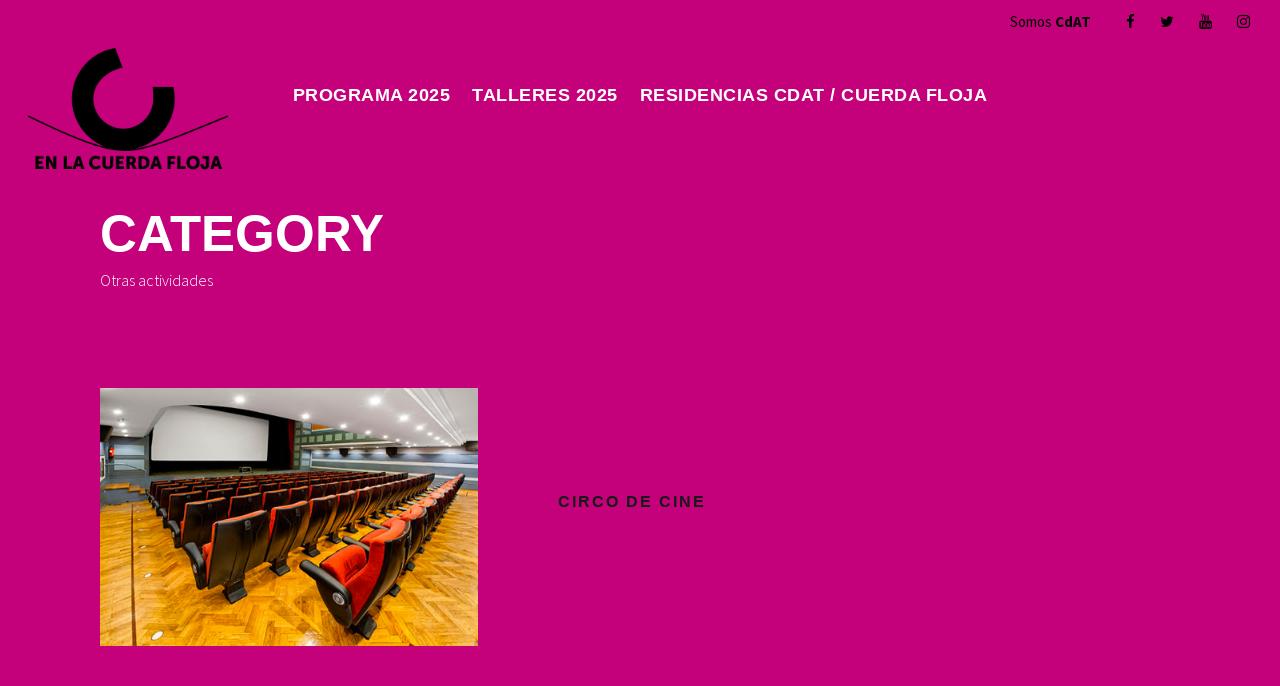

--- FILE ---
content_type: text/html; charset=UTF-8
request_url: https://enlacuerdafloja.com/programa_c/otras_actividades/
body_size: 5788
content:
<!DOCTYPE html>
<html lang="es" class="no-js">
<head>
	<meta charset="UTF-8">
	<meta name="viewport" content="width=device-width, initial-scale=1">
	<link rel="profile" href="http://gmpg.org/xfn/11">
	<link rel="pingback" href="">
	<meta name='robots' content='index, follow, max-image-preview:large, max-snippet:-1, max-video-preview:-1' />
	<style>img:is([sizes="auto" i], [sizes^="auto," i]) { contain-intrinsic-size: 3000px 1500px }</style>
	
	<!-- This site is optimized with the Yoast SEO plugin v26.8 - https://yoast.com/product/yoast-seo-wordpress/ -->
	<title>Otras actividades archivos - En la Cuerda Floja</title>
	<link rel="canonical" href="https://enlacuerdafloja.com/programa_c/otras_actividades/" />
	<meta property="og:locale" content="es_ES" />
	<meta property="og:type" content="article" />
	<meta property="og:title" content="Otras actividades archivos - En la Cuerda Floja" />
	<meta property="og:url" content="https://enlacuerdafloja.com/programa_c/otras_actividades/" />
	<meta property="og:site_name" content="En la Cuerda Floja" />
	<meta name="twitter:card" content="summary_large_image" />
	<meta name="twitter:site" content="@CafedelasArtesT" />
	<script type="application/ld+json" class="yoast-schema-graph">{"@context":"https://schema.org","@graph":[{"@type":"CollectionPage","@id":"https://enlacuerdafloja.com/programa_c/otras_actividades/","url":"https://enlacuerdafloja.com/programa_c/otras_actividades/","name":"Otras actividades archivos - En la Cuerda Floja","isPartOf":{"@id":"https://enlacuerdafloja.com/#website"},"primaryImageOfPage":{"@id":"https://enlacuerdafloja.com/programa_c/otras_actividades/#primaryimage"},"image":{"@id":"https://enlacuerdafloja.com/programa_c/otras_actividades/#primaryimage"},"thumbnailUrl":"https://enlacuerdafloja.com/wp-content/uploads/2020/10/Filmoteca.jpg","breadcrumb":{"@id":"https://enlacuerdafloja.com/programa_c/otras_actividades/#breadcrumb"},"inLanguage":"es"},{"@type":"ImageObject","inLanguage":"es","@id":"https://enlacuerdafloja.com/programa_c/otras_actividades/#primaryimage","url":"https://enlacuerdafloja.com/wp-content/uploads/2020/10/Filmoteca.jpg","contentUrl":"https://enlacuerdafloja.com/wp-content/uploads/2020/10/Filmoteca.jpg","width":945,"height":646},{"@type":"BreadcrumbList","@id":"https://enlacuerdafloja.com/programa_c/otras_actividades/#breadcrumb","itemListElement":[{"@type":"ListItem","position":1,"name":"Home","item":"https://enlacuerdafloja.com/"},{"@type":"ListItem","position":2,"name":"Otras actividades"}]},{"@type":"WebSite","@id":"https://enlacuerdafloja.com/#website","url":"https://enlacuerdafloja.com/","name":"En la Cuerda Floja","description":"Festival de Circo - Organiza CdAT","publisher":{"@id":"https://enlacuerdafloja.com/#organization"},"potentialAction":[{"@type":"SearchAction","target":{"@type":"EntryPoint","urlTemplate":"https://enlacuerdafloja.com/?s={search_term_string}"},"query-input":{"@type":"PropertyValueSpecification","valueRequired":true,"valueName":"search_term_string"}}],"inLanguage":"es"},{"@type":"Organization","@id":"https://enlacuerdafloja.com/#organization","name":"Café de las Artes Teatro Santander CDAT","url":"https://enlacuerdafloja.com/","logo":{"@type":"ImageObject","inLanguage":"es","@id":"https://enlacuerdafloja.com/#/schema/logo/image/","url":"https://enlacuerdafloja.com/wp-content/uploads/2018/09/cafe.png","contentUrl":"https://enlacuerdafloja.com/wp-content/uploads/2018/09/cafe.png","width":109,"height":78,"caption":"Café de las Artes Teatro Santander CDAT"},"image":{"@id":"https://enlacuerdafloja.com/#/schema/logo/image/"},"sameAs":["https://www.facebook.com/cafedelasartest/","https://x.com/CafedelasArtesT","https://www.youtube.com/channel/UCdDeSRv8XS5qZQCLm_XD0oQ?view_as=subscriber"]}]}</script>
	<!-- / Yoast SEO plugin. -->


<link rel='dns-prefetch' href='//fonts.googleapis.com' />
<link rel="alternate" type="application/rss+xml" title="En la Cuerda Floja &raquo; Feed" href="https://enlacuerdafloja.com/feed/" />
<link rel="alternate" type="application/rss+xml" title="En la Cuerda Floja &raquo; Feed de los comentarios" href="https://enlacuerdafloja.com/comments/feed/" />
<link rel="alternate" type="application/rss+xml" title="En la Cuerda Floja &raquo; Otras actividades Portfolio Category Feed" href="https://enlacuerdafloja.com/programa_c/otras_actividades/feed/" />
<script type="text/javascript">
/* <![CDATA[ */
window._wpemojiSettings = {"baseUrl":"https:\/\/s.w.org\/images\/core\/emoji\/15.0.3\/72x72\/","ext":".png","svgUrl":"https:\/\/s.w.org\/images\/core\/emoji\/15.0.3\/svg\/","svgExt":".svg","source":{"concatemoji":"https:\/\/enlacuerdafloja.com\/wp-includes\/js\/wp-emoji-release.min.js?ver=6.7.4"}};
/*! This file is auto-generated */
!function(i,n){var o,s,e;function c(e){try{var t={supportTests:e,timestamp:(new Date).valueOf()};sessionStorage.setItem(o,JSON.stringify(t))}catch(e){}}function p(e,t,n){e.clearRect(0,0,e.canvas.width,e.canvas.height),e.fillText(t,0,0);var t=new Uint32Array(e.getImageData(0,0,e.canvas.width,e.canvas.height).data),r=(e.clearRect(0,0,e.canvas.width,e.canvas.height),e.fillText(n,0,0),new Uint32Array(e.getImageData(0,0,e.canvas.width,e.canvas.height).data));return t.every(function(e,t){return e===r[t]})}function u(e,t,n){switch(t){case"flag":return n(e,"\ud83c\udff3\ufe0f\u200d\u26a7\ufe0f","\ud83c\udff3\ufe0f\u200b\u26a7\ufe0f")?!1:!n(e,"\ud83c\uddfa\ud83c\uddf3","\ud83c\uddfa\u200b\ud83c\uddf3")&&!n(e,"\ud83c\udff4\udb40\udc67\udb40\udc62\udb40\udc65\udb40\udc6e\udb40\udc67\udb40\udc7f","\ud83c\udff4\u200b\udb40\udc67\u200b\udb40\udc62\u200b\udb40\udc65\u200b\udb40\udc6e\u200b\udb40\udc67\u200b\udb40\udc7f");case"emoji":return!n(e,"\ud83d\udc26\u200d\u2b1b","\ud83d\udc26\u200b\u2b1b")}return!1}function f(e,t,n){var r="undefined"!=typeof WorkerGlobalScope&&self instanceof WorkerGlobalScope?new OffscreenCanvas(300,150):i.createElement("canvas"),a=r.getContext("2d",{willReadFrequently:!0}),o=(a.textBaseline="top",a.font="600 32px Arial",{});return e.forEach(function(e){o[e]=t(a,e,n)}),o}function t(e){var t=i.createElement("script");t.src=e,t.defer=!0,i.head.appendChild(t)}"undefined"!=typeof Promise&&(o="wpEmojiSettingsSupports",s=["flag","emoji"],n.supports={everything:!0,everythingExceptFlag:!0},e=new Promise(function(e){i.addEventListener("DOMContentLoaded",e,{once:!0})}),new Promise(function(t){var n=function(){try{var e=JSON.parse(sessionStorage.getItem(o));if("object"==typeof e&&"number"==typeof e.timestamp&&(new Date).valueOf()<e.timestamp+604800&&"object"==typeof e.supportTests)return e.supportTests}catch(e){}return null}();if(!n){if("undefined"!=typeof Worker&&"undefined"!=typeof OffscreenCanvas&&"undefined"!=typeof URL&&URL.createObjectURL&&"undefined"!=typeof Blob)try{var e="postMessage("+f.toString()+"("+[JSON.stringify(s),u.toString(),p.toString()].join(",")+"));",r=new Blob([e],{type:"text/javascript"}),a=new Worker(URL.createObjectURL(r),{name:"wpTestEmojiSupports"});return void(a.onmessage=function(e){c(n=e.data),a.terminate(),t(n)})}catch(e){}c(n=f(s,u,p))}t(n)}).then(function(e){for(var t in e)n.supports[t]=e[t],n.supports.everything=n.supports.everything&&n.supports[t],"flag"!==t&&(n.supports.everythingExceptFlag=n.supports.everythingExceptFlag&&n.supports[t]);n.supports.everythingExceptFlag=n.supports.everythingExceptFlag&&!n.supports.flag,n.DOMReady=!1,n.readyCallback=function(){n.DOMReady=!0}}).then(function(){return e}).then(function(){var e;n.supports.everything||(n.readyCallback(),(e=n.source||{}).concatemoji?t(e.concatemoji):e.wpemoji&&e.twemoji&&(t(e.twemoji),t(e.wpemoji)))}))}((window,document),window._wpemojiSettings);
/* ]]> */
</script>
<style id='wp-emoji-styles-inline-css' type='text/css'>

	img.wp-smiley, img.emoji {
		display: inline !important;
		border: none !important;
		box-shadow: none !important;
		height: 1em !important;
		width: 1em !important;
		margin: 0 0.07em !important;
		vertical-align: -0.1em !important;
		background: none !important;
		padding: 0 !important;
	}
</style>
<link rel='stylesheet' id='contact-form-7-css' href='https://enlacuerdafloja.com/wp-content/plugins/contact-form-7/includes/css/styles.css?ver=6.1.4' type='text/css' media='all' />
<link rel='stylesheet' id='gdlr-core-google-font-css' href='https://fonts.googleapis.com/css?family=Source+Sans+Pro%3A200%2C200italic%2C300%2C300italic%2Cregular%2Citalic%2C600%2C600italic%2C700%2C700italic%2C900%2C900italic%7COpen+Sans%3A300%2C300italic%2Cregular%2Citalic%2C600%2C600italic%2C700%2C700italic%2C800%2C800italic&#038;subset=cyrillic-ext%2Cvietnamese%2Clatin%2Ccyrillic%2Cgreek-ext%2Clatin-ext%2Cgreek&#038;ver=6.7.4' type='text/css' media='all' />
<link rel='stylesheet' id='gdlr-core-plugin-css' href='https://enlacuerdafloja.com/wp-content/plugins/goodlayers-core/plugins/combine/style.css?ver=6.7.4' type='text/css' media='all' />
<link rel='stylesheet' id='gdlr-core-page-builder-css' href='https://enlacuerdafloja.com/wp-content/plugins/goodlayers-core/include/css/page-builder.css?ver=6.7.4' type='text/css' media='all' />
<link rel='stylesheet' id='font-awesome-css' href='https://enlacuerdafloja.com/wp-content/themes/infinite/plugins/font-awesome/css/font-awesome.min.css?ver=6.7.4' type='text/css' media='all' />
<link rel='stylesheet' id='font-elegant-css' href='https://enlacuerdafloja.com/wp-content/themes/infinite/plugins/elegant-font/style.css?ver=6.7.4' type='text/css' media='all' />
<link rel='stylesheet' id='infinite-style-core-css' href='https://enlacuerdafloja.com/wp-content/themes/infinite/css/style-core.css?ver=6.7.4' type='text/css' media='all' />
<link rel='stylesheet' id='infinite-custom-style-css' href='https://enlacuerdafloja.com/wp-content/uploads/gdlr-style-custom.css?1758012054&#038;ver=6.7.4' type='text/css' media='all' />
<script type="text/javascript" src="https://enlacuerdafloja.com/wp-includes/js/jquery/jquery.min.js?ver=3.7.1" id="jquery-core-js"></script>
<script type="text/javascript" src="https://enlacuerdafloja.com/wp-includes/js/jquery/jquery-migrate.min.js?ver=3.4.1" id="jquery-migrate-js"></script>
<!--[if lt IE 9]>
<script type="text/javascript" src="https://enlacuerdafloja.com/wp-content/themes/infinite/js/html5.js?ver=6.7.4" id="infinite-html5js-js"></script>
<![endif]-->
<link rel="https://api.w.org/" href="https://enlacuerdafloja.com/wp-json/" /><link rel="EditURI" type="application/rsd+xml" title="RSD" href="https://enlacuerdafloja.com/xmlrpc.php?rsd" />
<meta name="generator" content="WordPress 6.7.4" />

		<!-- GA Google Analytics @ https://m0n.co/ga -->
		<script async src="https://www.googletagmanager.com/gtag/js?id=UA-125092522-1"></script>
		<script>
			window.dataLayer = window.dataLayer || [];
			function gtag(){dataLayer.push(arguments);}
			gtag('js', new Date());
			gtag('config', 'UA-125092522-1');
		</script>

	<!-- Global site tag (gtag.js) - Google Analytics -->
<script async src="https://www.googletagmanager.com/gtag/js?id=UA-125092522-1"></script>
<script>
  window.dataLayer = window.dataLayer || [];
  function gtag(){dataLayer.push(arguments);}
  gtag('js', new Date());

  gtag('config', 'UA-125092522-1');
</script>
<script><script async src="https://www.googletagmanager.com/gtag/js?id=UA-125092522-1"></script>
<script>
  window.dataLayer = window.dataLayer || [];
  function gtag(){dataLayer.push(arguments);}
  gtag('js', new Date());

  gtag('config', 'UA-125092522-1');

</script></script></head>

<body class="archive tax-portfolio_category term-otras_actividades term-6 gdlr-core-body infinite-body infinite-body-front infinite-full  infinite-with-sticky-navigation  infinite-sticky-navigation-no-logo  infinite-blockquote-style-1 gdlr-core-link-to-lightbox">
<div class="infinite-mobile-header-wrap" ><div class="infinite-top-bar" ><div class="infinite-top-bar-background" ></div><div class="infinite-top-bar-container clearfix infinite-top-bar-full " ><div class="infinite-top-bar-right infinite-item-pdlr"><div class="infinite-top-bar-right-text"> Somos <b><a href="https://enlacuerdafloja.com/somos-cdat/" target="_blank" rel="noopener">CdAT</a></b></div><div class="infinite-top-bar-right-social" ><a href="https://www.facebook.com/cafedelasartest/" target="_blank" class="infinite-top-bar-social-icon" title="facebook" ><i class="fa fa-facebook" ></i></a><a href="https://twitter.com/CafedelasArtesT" target="_blank" class="infinite-top-bar-social-icon" title="twitter" ><i class="fa fa-twitter" ></i></a><a href="https://www.youtube.com/channel/UCdDeSRv8XS5qZQCLm_XD0oQ?view_as=subscriber" target="_blank" class="infinite-top-bar-social-icon" title="youtube" ><i class="fa fa-youtube" ></i></a><a href="https://www.instagram.com/cafedelasartesteatro/" target="_blank" class="infinite-top-bar-social-icon" title="instagram" ><i class="fa fa-instagram" ></i></a></div></div></div></div><div class="infinite-mobile-header infinite-header-background infinite-style-slide infinite-sticky-mobile-navigation " id="infinite-mobile-header" ><div class="infinite-mobile-header-container infinite-container clearfix" ><div class="infinite-logo  infinite-item-pdlr"><div class="infinite-logo-inner"><a class="" href="https://enlacuerdafloja.com/" ><img src="https://enlacuerdafloja.com/wp-content/uploads/2018/07/logo.png" alt="" width="516" height="320" /></a></div></div><div class="infinite-mobile-menu-right" ><div class="infinite-overlay-menu infinite-mobile-menu" id="infinite-mobile-menu" ><a class="infinite-overlay-menu-icon infinite-mobile-menu-button infinite-mobile-button-hamburger" href="#" ><span></span></a><div class="infinite-overlay-menu-content infinite-navigation-font" ><div class="infinite-overlay-menu-close" ></div><div class="infinite-overlay-menu-row" ><div class="infinite-overlay-menu-cell" ><ul id="menu-principal" class="menu"><li class="menu-item menu-item-type-post_type menu-item-object-page menu-item-2161"><a href="https://enlacuerdafloja.com/programa-2025/">Programa 2025</a></li>
<li class="menu-item menu-item-type-post_type menu-item-object-page menu-item-2247"><a href="https://enlacuerdafloja.com/talleres-2024/">Talleres 2025</a></li>
<li class="menu-item menu-item-type-post_type menu-item-object-page menu-item-115"><a href="https://enlacuerdafloja.com/residencias/">Residencias CdAT / Cuerda Floja</a></li>
</ul></div></div></div></div></div></div></div></div><div class="infinite-body-outer-wrapper ">
		<div class="infinite-body-wrapper clearfix  infinite-with-frame">
	<div class="infinite-top-bar" ><div class="infinite-top-bar-background" ></div><div class="infinite-top-bar-container clearfix infinite-top-bar-full " ><div class="infinite-top-bar-right infinite-item-pdlr"><div class="infinite-top-bar-right-text"> Somos <b><a href="https://enlacuerdafloja.com/somos-cdat/" target="_blank" rel="noopener">CdAT</a></b></div><div class="infinite-top-bar-right-social" ><a href="https://www.facebook.com/cafedelasartest/" target="_blank" class="infinite-top-bar-social-icon" title="facebook" ><i class="fa fa-facebook" ></i></a><a href="https://twitter.com/CafedelasArtesT" target="_blank" class="infinite-top-bar-social-icon" title="twitter" ><i class="fa fa-twitter" ></i></a><a href="https://www.youtube.com/channel/UCdDeSRv8XS5qZQCLm_XD0oQ?view_as=subscriber" target="_blank" class="infinite-top-bar-social-icon" title="youtube" ><i class="fa fa-youtube" ></i></a><a href="https://www.instagram.com/cafedelasartesteatro/" target="_blank" class="infinite-top-bar-social-icon" title="instagram" ><i class="fa fa-instagram" ></i></a></div></div></div></div>	
<header class="infinite-header-wrap infinite-header-style-plain  infinite-style-center-menu infinite-sticky-navigation infinite-style-fixed" data-navigation-offset="75px"  >
	<div class="infinite-header-background" ></div>
	<div class="infinite-header-container  infinite-header-full">
			
		<div class="infinite-header-container-inner clearfix">
			<div class="infinite-logo  infinite-item-pdlr"><div class="infinite-logo-inner"><a class="" href="https://enlacuerdafloja.com/" ><img src="https://enlacuerdafloja.com/wp-content/uploads/2018/07/logo.png" alt="" width="516" height="320" /></a></div></div>			<div class="infinite-navigation infinite-item-pdlr clearfix " >
			<div class="infinite-main-menu" id="infinite-main-menu" ><ul id="menu-principal-1" class="sf-menu"><li  class="menu-item menu-item-type-post_type menu-item-object-page menu-item-2161 infinite-normal-menu"><a href="https://enlacuerdafloja.com/programa-2025/">Programa 2025</a></li>
<li  class="menu-item menu-item-type-post_type menu-item-object-page menu-item-2247 infinite-normal-menu"><a href="https://enlacuerdafloja.com/talleres-2024/">Talleres 2025</a></li>
<li  class="menu-item menu-item-type-post_type menu-item-object-page menu-item-115 infinite-normal-menu"><a href="https://enlacuerdafloja.com/residencias/">Residencias CdAT / Cuerda Floja</a></li>
</ul></div>			</div><!-- infinite-navigation -->

		</div><!-- infinite-header-inner -->
	</div><!-- infinite-header-container -->
</header><!-- header --><div class="infinite-page-title-wrap  infinite-style-custom infinite-left-align" ><div class="infinite-header-transparent-substitute" ></div><div class="infinite-page-title-overlay"  ></div><div class="infinite-page-title-container infinite-container" ><div class="infinite-page-title-content infinite-item-pdlr"  ><h3 class="infinite-page-title"  >Category</h3><div class="infinite-page-caption"  >Otras actividades</div></div></div></div>	<div class="infinite-page-wrapper" id="infinite-page-wrapper" ><div class="infinite-content-container infinite-container"><div class=" infinite-sidebar-wrap clearfix infinite-line-height-0 infinite-sidebar-style-none" ><div class=" infinite-sidebar-center infinite-column-60 infinite-line-height" ><div class="infinite-content-area" ><div class="gdlr-core-portfolio-item gdlr-core-item-pdb clearfix  gdlr-core-portfolio-item-style-medium"  ><div class="gdlr-core-portfolio-item-holder gdlr-core-js-2 clearfix" data-layout="fitrows" ><div class="gdlr-core-item-list gdlr-core-portfolio-medium  gdlr-core-size-small gdlr-core-style-left gdlr-core-item-pdlr" ><div class="gdlr-core-portfolio-thumbnail-wrap"><div class="gdlr-core-portfolio-thumbnail gdlr-core-media-image  gdlr-core-style-icon"  ><div class="gdlr-core-portfolio-thumbnail-image-wrap  gdlr-core-zoom-on-hover" ><a  class="strip " href="https://enlacuerdafloja.com/wp-content/uploads/2020/10/Filmoteca.jpg" data-strip-group="gdlr-core-img-group-1" data-strip-options="youtube: {autoplay:1}"><img src="https://enlacuerdafloja.com/wp-content/uploads/2020/10/Filmoteca.jpg" alt="" width="945" height="646" /><span class="gdlr-core-image-overlay  gdlr-core-portfolio-overlay gdlr-core-image-overlay-center-icon gdlr-core-js"  ><span class="gdlr-core-image-overlay-content" ><span class="gdlr-core-portfolio-icon-wrap" ><i class="gdlr-core-portfolio-icon fa fa-plus" ></i></span></span></span></a></div></div></div><div class="gdlr-core-portfolio-content-wrap" ><h3 class="gdlr-core-portfolio-title gdlr-core-skin-title"  ><a href="https://enlacuerdafloja.com/programa/circo-de-cine-3/" >CIRCO DE CINE</a></h3><div class="gdlr-core-portfolio-content" ></div></div></div><div class="gdlr-core-item-list gdlr-core-portfolio-medium  gdlr-core-size-small gdlr-core-style-right gdlr-core-item-pdlr" ><div class="gdlr-core-portfolio-content-wrap" ><h3 class="gdlr-core-portfolio-title gdlr-core-skin-title"  ><a href="https://enlacuerdafloja.com/programa/charla-divulgativa/" >CHARLA DIVULGATIVA. Guillaume Martinet &#038; Margot Seigneurie. 13 nov. 20:30 h.</a></h3><div class="gdlr-core-portfolio-content" ></div></div><div class="gdlr-core-portfolio-thumbnail-wrap"><div class="gdlr-core-portfolio-thumbnail gdlr-core-media-image  gdlr-core-style-icon"  ><div class="gdlr-core-portfolio-thumbnail-image-wrap  gdlr-core-zoom-on-hover" ><a  class="strip " href="https://enlacuerdafloja.com/wp-content/uploads/2020/09/Tahiji1.jpg" data-strip-caption="Spectacle de jonglage Yokai Kemame de la Cie DeFracto. Photographies lors d&#039;une résidence à Cherbourg en avril 2019." data-strip-group="gdlr-core-img-group-1" data-strip-options="youtube: {autoplay:1}"><img src="https://enlacuerdafloja.com/wp-content/uploads/2020/09/Tahiji1.jpg" alt="" width="1000" height="636" /><span class="gdlr-core-image-overlay  gdlr-core-portfolio-overlay gdlr-core-image-overlay-center-icon gdlr-core-js"  ><span class="gdlr-core-image-overlay-content" ><span class="gdlr-core-portfolio-icon-wrap" ><i class="gdlr-core-portfolio-icon fa fa-plus" ></i></span></span></span></a></div></div></div></div></div></div></div></div></div></div></div><footer><div class="infinite-footer-wrapper " ><div class="infinite-footer-container infinite-container clearfix" ><div class="infinite-footer-column infinite-item-pdlr infinite-column-60" ><div id="media_image-4" class="widget widget_media_image infinite-widget"><a href="https://cdat.es/"><img width="3112" height="785" src="https://enlacuerdafloja.com/wp-content/uploads/2025/12/FooterWebECF.png" class="image wp-image-2279  attachment-full size-full" alt="" style="max-width: 100%; height: auto;" decoding="async" loading="lazy" srcset="https://enlacuerdafloja.com/wp-content/uploads/2025/12/FooterWebECF.png 3112w, https://enlacuerdafloja.com/wp-content/uploads/2025/12/FooterWebECF-300x76.png 300w, https://enlacuerdafloja.com/wp-content/uploads/2025/12/FooterWebECF-1024x258.png 1024w, https://enlacuerdafloja.com/wp-content/uploads/2025/12/FooterWebECF-768x194.png 768w, https://enlacuerdafloja.com/wp-content/uploads/2025/12/FooterWebECF-1536x387.png 1536w, https://enlacuerdafloja.com/wp-content/uploads/2025/12/FooterWebECF-2048x517.png 2048w" sizes="auto, (max-width: 3112px) 100vw, 3112px" /></a></div></div></div></div><div class="infinite-copyright-wrapper" ><div class="infinite-copyright-container infinite-container"><div class="infinite-copyright-text infinite-item-pdlr">Festival En la Cuerda Floja, CdAT 2025</div></div></div></footer></div></div><a href="#infinite-top-anchor" class="infinite-footer-back-to-top-button" id="infinite-footer-back-to-top-button"><i class="fa fa-angle-up" ></i></a>
<script type="text/javascript" src="https://enlacuerdafloja.com/wp-includes/js/dist/hooks.min.js?ver=4d63a3d491d11ffd8ac6" id="wp-hooks-js"></script>
<script type="text/javascript" src="https://enlacuerdafloja.com/wp-includes/js/dist/i18n.min.js?ver=5e580eb46a90c2b997e6" id="wp-i18n-js"></script>
<script type="text/javascript" id="wp-i18n-js-after">
/* <![CDATA[ */
wp.i18n.setLocaleData( { 'text direction\u0004ltr': [ 'ltr' ] } );
/* ]]> */
</script>
<script type="text/javascript" src="https://enlacuerdafloja.com/wp-content/plugins/contact-form-7/includes/swv/js/index.js?ver=6.1.4" id="swv-js"></script>
<script type="text/javascript" id="contact-form-7-js-translations">
/* <![CDATA[ */
( function( domain, translations ) {
	var localeData = translations.locale_data[ domain ] || translations.locale_data.messages;
	localeData[""].domain = domain;
	wp.i18n.setLocaleData( localeData, domain );
} )( "contact-form-7", {"translation-revision-date":"2025-12-01 15:45:40+0000","generator":"GlotPress\/4.0.3","domain":"messages","locale_data":{"messages":{"":{"domain":"messages","plural-forms":"nplurals=2; plural=n != 1;","lang":"es"},"This contact form is placed in the wrong place.":["Este formulario de contacto est\u00e1 situado en el lugar incorrecto."],"Error:":["Error:"]}},"comment":{"reference":"includes\/js\/index.js"}} );
/* ]]> */
</script>
<script type="text/javascript" id="contact-form-7-js-before">
/* <![CDATA[ */
var wpcf7 = {
    "api": {
        "root": "https:\/\/enlacuerdafloja.com\/wp-json\/",
        "namespace": "contact-form-7\/v1"
    }
};
/* ]]> */
</script>
<script type="text/javascript" src="https://enlacuerdafloja.com/wp-content/plugins/contact-form-7/includes/js/index.js?ver=6.1.4" id="contact-form-7-js"></script>
<script type="text/javascript" src="https://enlacuerdafloja.com/wp-content/plugins/goodlayers-core/plugins/combine/script.js?ver=6.7.4" id="gdlr-core-plugin-js"></script>
<script type="text/javascript" id="gdlr-core-page-builder-js-extra">
/* <![CDATA[ */
var gdlr_core_pbf = {"admin":"","video":{"width":"640","height":"360"},"ajax_url":"https:\/\/enlacuerdafloja.com\/wp-admin\/admin-ajax.php"};
/* ]]> */
</script>
<script type="text/javascript" src="https://enlacuerdafloja.com/wp-content/plugins/goodlayers-core/include/js/page-builder.js?ver=6.7.4" id="gdlr-core-page-builder-js"></script>
<script type="text/javascript" src="https://enlacuerdafloja.com/wp-includes/js/jquery/ui/effect.min.js?ver=1.13.3" id="jquery-effects-core-js"></script>
<script type="text/javascript" id="infinite-script-core-js-extra">
/* <![CDATA[ */
var infinite_script_core = {"home_url":"https:\/\/enlacuerdafloja.com\/"};
/* ]]> */
</script>
<script type="text/javascript" src="https://enlacuerdafloja.com/wp-content/themes/infinite/js/script-core.js?ver=1.0.0" id="infinite-script-core-js"></script>

</body>
</html>